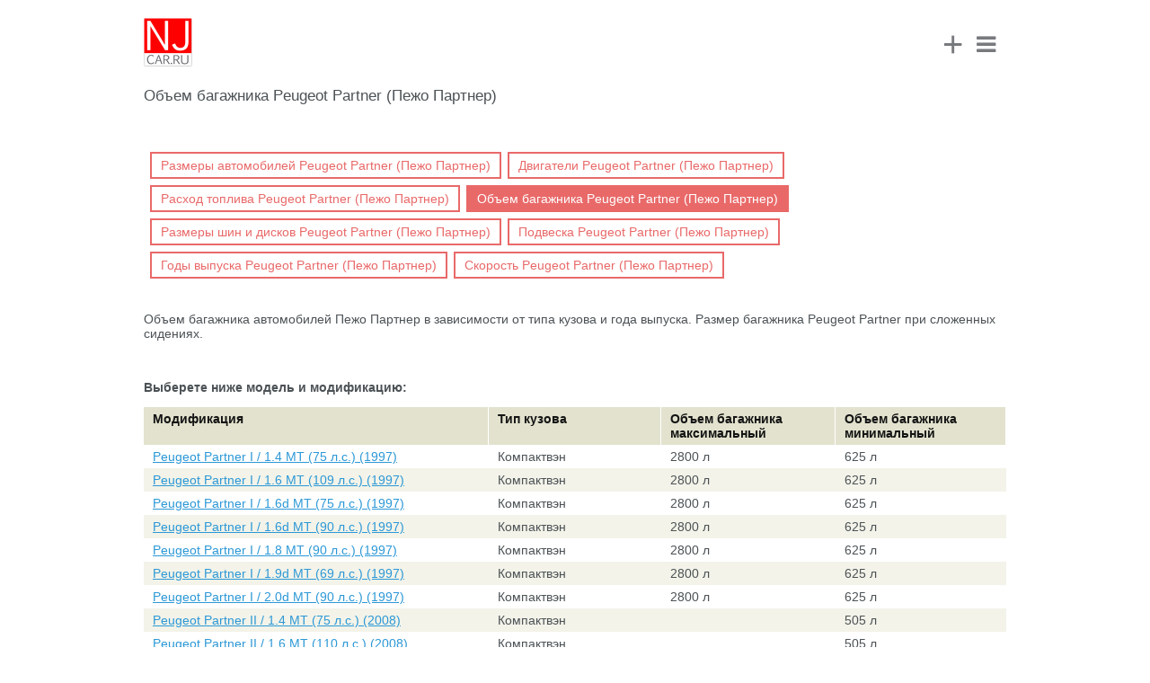

--- FILE ---
content_type: text/html; charset=utf-8
request_url: https://www.m.njcar.ru/trunk/Peugeot/Partner/
body_size: 4074
content:
<!DOCTYPE html>
<html>
<head>

                <meta name="viewport" content="width=device-width, height=device-height, initial-scale=1.0, maximum-scale=1.0, target-densityDpi=device-dpi" />
    <link rel="shortcut icon" href="/favicon.ico" type="image/x-icon" />
            <link rel="canonical" href="https://www.njcar.ru/trunk/Peugeot/Partner/">
    
    <title>Объем багажника Peugeot Partner (Пежо Партнер)</title>
                        <meta http-equiv="Content-Type" content="text/html; charset=utf-8" />
<meta name="keywords" content="объем багажника, размер багажника, сколько литров, объем багажника Пежо, размер багажника Пежо, сколько литров Пежо, объем багажника Peugeot, размер багажника Peugeot, сколько литров Peugeot, объем багажника Партнер, размер багажника Партнер, сколько литров Партнер, объем багажника Partner, размер багажника Partner, сколько литров Partner" />
<meta name="description" content="Объем багажника автомобилей Пежо Партнер в зависимости от типа кузова и года выпуска. Размер багажника Peugeot Partner при сложенных сидениях." />
<link href="/bitrix/templates/mobile/components/bitrix/menu/autobase/style.css?1474774657626" type="text/css"  rel="stylesheet" />
<link href="/bitrix/templates/mobile/font/style.css?147477465725823" type="text/css"  data-template-style="true"  rel="stylesheet" />
<link href="/bitrix/templates/mobile/font/afontgarde.css?14747746571577" type="text/css"  data-template-style="true"  rel="stylesheet" />
<link href="/bitrix/templates/mobile/js/formstyler/jquery.formstyler.css?147477465712363" type="text/css"  data-template-style="true"  rel="stylesheet" />
<link href="/bitrix/templates/mobile/media.css?14747746577041" type="text/css"  data-template-style="true"  rel="stylesheet" />
<link href="/bitrix/templates/mobile/js/owl.carousel.css?14747746574479" type="text/css"  data-template-style="true"  rel="stylesheet" />
<link href="/bitrix/templates/mobile/template_styles.css?155911778649521" type="text/css"  data-template-style="true"  rel="stylesheet" />
<script src="/bitrix/js/main/jquery/jquery-2.2.4.min.js?165872209485578"></script>


<script src="/bitrix/templates/mobile/site.js?14747746573343"></script>
<script src="/bitrix/templates/mobile/js/owl.carousel.min.js?147477465740401"></script>
<script src="/bitrix/templates/mobile/font/afontgarde.js?14747746577563"></script>
<script src="/bitrix/templates/mobile/js/formstyler/jquery.formstyler.min.js?147477465718342"></script>
<script src="/bitrix/templates/mobile/font/modernizr.fontface-generatedcontent.js?14747746572628"></script>

    <script>
        AFontGarde( 'icomoon', '\uf0a9\uf055\uf0c9' );
    </script>
</head>
<body>

<!-- Yandex.Metrika counter -->
<script src="https://mc.yandex.ru/metrika/watch.js" type="text/javascript"></script>
<script type="text/javascript">
try {
    var yaCounter9787573 = new Ya.Metrika({
        id:9787573,
        clickmap:true,
        trackLinks:true,
        accurateTrackBounce:true
    });
} catch(e) { }
</script>
<noscript><div><img src="https://mc.yandex.ru/watch/9787573" style="position:absolute; left:-9999px;" alt="" /></div></noscript>
<!-- /Yandex.Metrika counter -->
<!-- Top.Mail.Ru counter -->
<script type="text/javascript">
    var _tmr = window._tmr || (window._tmr = []);
    _tmr.push({id: "1474617", type: "pageView", start: (new Date()).getTime()});
    (function (d, w, id) {
        if (d.getElementById(id)) return;
        var ts = d.createElement("script"); ts.type = "text/javascript"; ts.async = true; ts.id = id;
        ts.src = "https://top-fwz1.mail.ru/js/code.js";
        var f = function () {var s = d.getElementsByTagName("script")[0]; s.parentNode.insertBefore(ts, s);};
        if (w.opera == "[object Opera]") { d.addEventListener("DOMContentLoaded", f, false); } else { f(); }
    })(document, window, "tmr-code");
</script>
<noscript><div><img src="https://top-fwz1.mail.ru/counter?id=1474617;js=na" style="position:absolute;left:-9999px;" alt="Top.Mail.Ru" /></div></noscript>
<!-- /Top.Mail.Ru counter -->
<!--LiveInternet counter--><script type="text/javascript"><!--
new Image().src = "//counter.yadro.ru/hit?r"+
escape(document.referrer)+((typeof(screen)=="undefined")?"":
";s"+screen.width+"*"+screen.height+"*"+(screen.colorDepth?
screen.colorDepth:screen.pixelDepth))+";u"+escape(document.URL)+
";"+Math.random();//--></script><!--/LiveInternet-->


<div id="main">
        <div id="header">
        <div class="logo">
                        <a href="/"><img src="/bitrix/templates/mobile/images/logo_mobile.png" alt="NJCAR" /></a>
                    </div>
        <div class="menu_block">
            <a href="/add_proposal/" class="add_proposal_head_icon">+</a>
            <div class="menu_icon"><i class="fa fa-bars"></i></div>
            <div class="menu_cont">
                <div class="menu_shadow"></div>
                <div class="menu_cont_bg">
                    <div class="item_group">
                <div class="auth_block_cont">
<a href="/auth/" id="alx_auth_a">Мои объявления</a> | 
<a href="/auth/?register=yes" id="alx_auth_a_register">Регистрация</a>
</div>
                </div>
                    <div class="item_group">
                
<ul>

			<li><a href="/prices-partners/">Продажа автомобилей</a></li>
		
			<li><a href="/reviews/">Отзывы</a></li>
		
			<li><a href="/russia/razborka/">Запчасти</a></li>
		
			<li><a href="/wiki/">Википедия</a></li>
		
			<li><a href="/add_proposal/">Подать объявление</a></li>
		

</ul>
                </div>
                    <div class="item_group">
                
<ul>

			<li><a href="/russia/avtoservis/">Автосервисы</a></li>
		
			<li><a href="/news_dealer/">Акции и скидки</a></li>
		
			<li><a href="/safety/">Краш-тесты</a></li>
		
			<li><a href="/articles/">Видео Тест Драйвы</a></li>
		
			<li><a href="/tires/">Шины и Диски</a></li>
		
			<li><a href="/fuel/">Расход топлива</a></li>
		
			<li><a href="/contacts/">Контакты</a></li>
		

</ul>
            </div>
                    </div>
                </div>
        </div>
    </div>
    <div id="content" class="workarea">
    	<h1>Объем багажника Peugeot Partner (Пежо Партнер)</h1>
<div class="autobase_page">
	
<ul class="autobase-menu">

			<li><a href="/dimensions/Peugeot/Partner/">Размеры автомобилей Peugeot Partner (Пежо Партнер)</a></li>
		
			<li><a href="/engine/Peugeot/Partner/">Двигатели Peugeot Partner (Пежо Партнер)</a></li>
		
			<li><a href="/fuel/Peugeot/Partner/">Расход топлива Peugeot Partner (Пежо Партнер)</a></li>
		
			<li class="selected"><a href="/trunk/Peugeot/Partner/" >Объем багажника Peugeot Partner (Пежо Партнер)</a></li>
		
			<li><a href="/tires/Peugeot/Partner/">Размеры шин и дисков Peugeot Partner (Пежо Партнер)</a></li>
		
			<li><a href="/suspension/Peugeot/Partner/">Подвеска Peugeot Partner (Пежо Партнер)</a></li>
		
			<li><a href="/year/Peugeot/Partner/">Годы выпуска Peugeot Partner (Пежо Партнер)</a></li>
		
			<li><a href="/speed/Peugeot/Partner/">Скорость Peugeot Partner (Пежо Партнер)</a></li>
		

</ul>

<br style="clear:both;"/>
	<br><p>
	Объем багажника автомобилей Пежо Партнер в зависимости от типа кузова и года выпуска. Размер багажника Peugeot Partner при сложенных сидениях.	</p><br>
	<p align="center">
<!-- Yandex.RTB R-A-835704-3 -->
<div id="yandex_rtb_R-A-835704-3"></div>
<script type="text/javascript">
    (function(w, d, n, s, t) {
        w[n] = w[n] || [];
        w[n].push(function() {
            Ya.Context.AdvManager.render({
                blockId: "R-A-835704-3",
                renderTo: "yandex_rtb_R-A-835704-3",
                async: true
            });
        });
        t = d.getElementsByTagName("script")[0];
        s = d.createElement("script");
        s.type = "text/javascript";
        s.src = "//an.yandex.ru/system/context.js";
        s.async = true;
        t.parentNode.insertBefore(s, t);
    })(this, this.document, "yandexContextAsyncCallbacks");
</script>
<p>
<p>
<b>Выберете ниже модель и модификацию:</b>
<p>	<div width="100%" cellspacing="1" cellpadding="0" border="0" class="tables-series mod_list_tbl">
		<div class="bg title_tr tr_div">
			<div class="td_div mod_td"><b>Модификация</b></div>
			<div class="td_div"><b>Тип кузова</b></div>
			<div class="td_div"><b>Объем багажника максимальный</b></div>
			<div class="td_div"><b>Объем багажника минимальный</b></div>
		</div>
															<div class="tr_div_value tr_div">
					<div class="td_div mod_td">
												<a title="Багажник и размеры Peugeot Partner (Пежо Партнер) 1.4 MT (75 л.с.)" href="/wiki/Peugeot/Partner/45876/">Peugeot Partner I / 1.4 MT (75 л.с.) (1997)</a>
												
					</div>
					<div class="td_div type_car_td"><span class="value_name">Тип кузова: </span>Компактвэн </div>
					<div class="td_div"><span  class="value_name">Объем багажника максимальный: </span>2800 л</div>
					<div class="td_div"><span  class="value_name">Объем багажника минимальный: </span>
												625 л											</div>
				</div>
															<div class="tr_div_value tr_div bg">
					<div class="td_div mod_td">
												<a title="Багажник и размеры Peugeot Partner (Пежо Партнер) 1.6 MT (109 л.с.)" href="/wiki/Peugeot/Partner/45877/">Peugeot Partner I / 1.6 MT (109 л.с.) (1997)</a>
												
					</div>
					<div class="td_div type_car_td"><span class="value_name">Тип кузова: </span>Компактвэн </div>
					<div class="td_div"><span  class="value_name">Объем багажника максимальный: </span>2800 л</div>
					<div class="td_div"><span  class="value_name">Объем багажника минимальный: </span>
												625 л											</div>
				</div>
															<div class="tr_div_value tr_div">
					<div class="td_div mod_td">
												<a title="Багажник и размеры Peugeot Partner (Пежо Партнер) 1.6d MT (75 л.с.)" href="/wiki/Peugeot/Partner/45878/">Peugeot Partner I / 1.6d MT (75 л.с.) (1997)</a>
												
					</div>
					<div class="td_div type_car_td"><span class="value_name">Тип кузова: </span>Компактвэн </div>
					<div class="td_div"><span  class="value_name">Объем багажника максимальный: </span>2800 л</div>
					<div class="td_div"><span  class="value_name">Объем багажника минимальный: </span>
												625 л											</div>
				</div>
															<div class="tr_div_value tr_div bg">
					<div class="td_div mod_td">
												<a title="Багажник и размеры Peugeot Partner (Пежо Партнер) 1.6d MT (90 л.с.)" href="/wiki/Peugeot/Partner/45879/">Peugeot Partner I / 1.6d MT (90 л.с.) (1997)</a>
												
					</div>
					<div class="td_div type_car_td"><span class="value_name">Тип кузова: </span>Компактвэн </div>
					<div class="td_div"><span  class="value_name">Объем багажника максимальный: </span>2800 л</div>
					<div class="td_div"><span  class="value_name">Объем багажника минимальный: </span>
												625 л											</div>
				</div>
															<div class="tr_div_value tr_div">
					<div class="td_div mod_td">
												<a title="Багажник и размеры Peugeot Partner (Пежо Партнер) 1.8 MT (90 л.с.)" href="/wiki/Peugeot/Partner/45880/">Peugeot Partner I / 1.8 MT (90 л.с.) (1997)</a>
												
					</div>
					<div class="td_div type_car_td"><span class="value_name">Тип кузова: </span>Компактвэн </div>
					<div class="td_div"><span  class="value_name">Объем багажника максимальный: </span>2800 л</div>
					<div class="td_div"><span  class="value_name">Объем багажника минимальный: </span>
												625 л											</div>
				</div>
															<div class="tr_div_value tr_div bg">
					<div class="td_div mod_td">
												<a title="Багажник и размеры Peugeot Partner (Пежо Партнер) 1.9d MT (69 л.с.)" href="/wiki/Peugeot/Partner/45881/">Peugeot Partner I / 1.9d MT (69 л.с.) (1997)</a>
												
					</div>
					<div class="td_div type_car_td"><span class="value_name">Тип кузова: </span>Компактвэн </div>
					<div class="td_div"><span  class="value_name">Объем багажника максимальный: </span>2800 л</div>
					<div class="td_div"><span  class="value_name">Объем багажника минимальный: </span>
												625 л											</div>
				</div>
															<div class="tr_div_value tr_div">
					<div class="td_div mod_td">
												<a title="Багажник и размеры Peugeot Partner (Пежо Партнер) 2.0d MT (90 л.с.)" href="/wiki/Peugeot/Partner/45882/">Peugeot Partner I / 2.0d MT (90 л.с.) (1997)</a>
												
					</div>
					<div class="td_div type_car_td"><span class="value_name">Тип кузова: </span>Компактвэн </div>
					<div class="td_div"><span  class="value_name">Объем багажника максимальный: </span>2800 л</div>
					<div class="td_div"><span  class="value_name">Объем багажника минимальный: </span>
												625 л											</div>
				</div>
																				<div class="tr_div_value tr_div bg">
					<div class="td_div mod_td">
												<a title="Багажник и размеры Peugeot Partner (Пежо Партнер) 1.4 MT (75 л.с.)" href="/wiki/Peugeot/Partner/45885/">Peugeot Partner II / 1.4 MT (75 л.с.) (2008)</a>
												
					</div>
					<div class="td_div type_car_td"><span class="value_name">Тип кузова: </span>Компактвэн </div>
					<div class="td_div"><span  class="value_name">Объем багажника максимальный: </span> </div>
					<div class="td_div"><span  class="value_name">Объем багажника минимальный: </span>
												505 л											</div>
				</div>
															<div class="tr_div_value tr_div">
					<div class="td_div mod_td">
												<a title="Багажник и размеры Peugeot Partner (Пежо Партнер) 1.6 MT (110 л.с.)" href="/wiki/Peugeot/Partner/45886/">Peugeot Partner II / 1.6 MT (110 л.с.) (2008)</a>
												
					</div>
					<div class="td_div type_car_td"><span class="value_name">Тип кузова: </span>Компактвэн </div>
					<div class="td_div"><span  class="value_name">Объем багажника максимальный: </span> </div>
					<div class="td_div"><span  class="value_name">Объем багажника минимальный: </span>
												505 л											</div>
				</div>
															<div class="tr_div_value tr_div bg">
					<div class="td_div mod_td">
												<a title="Багажник и размеры Peugeot Partner (Пежо Партнер) 1.6 MT (90 л.с.)" href="/wiki/Peugeot/Partner/45887/">Peugeot Partner II / 1.6 MT (90 л.с.) (2008)</a>
												
					</div>
					<div class="td_div type_car_td"><span class="value_name">Тип кузова: </span>Компактвэн </div>
					<div class="td_div"><span  class="value_name">Объем багажника максимальный: </span> </div>
					<div class="td_div"><span  class="value_name">Объем багажника минимальный: </span>
												505 л											</div>
				</div>
															<div class="tr_div_value tr_div">
					<div class="td_div mod_td">
												<a title="Багажник и размеры Peugeot Partner (Пежо Партнер) 1.6d MT (110 л.с.)" href="/wiki/Peugeot/Partner/45888/">Peugeot Partner II / 1.6d MT (110 л.с.) (2008)</a>
												
					</div>
					<div class="td_div type_car_td"><span class="value_name">Тип кузова: </span>Компактвэн </div>
					<div class="td_div"><span  class="value_name">Объем багажника максимальный: </span> </div>
					<div class="td_div"><span  class="value_name">Объем багажника минимальный: </span>
												505 л											</div>
				</div>
															<div class="tr_div_value tr_div bg">
					<div class="td_div mod_td">
												<a title="Багажник и размеры Peugeot Partner (Пежо Партнер) 1.6d MT (75 л.с.)" href="/wiki/Peugeot/Partner/45889/">Peugeot Partner II / 1.6d MT (75 л.с.) (2008)</a>
												
					</div>
					<div class="td_div type_car_td"><span class="value_name">Тип кузова: </span>Компактвэн </div>
					<div class="td_div"><span  class="value_name">Объем багажника максимальный: </span> </div>
					<div class="td_div"><span  class="value_name">Объем багажника минимальный: </span>
												505 л											</div>
				</div>
															<div class="tr_div_value tr_div">
					<div class="td_div mod_td">
												<a title="Багажник и размеры Peugeot Partner (Пежо Партнер) 1.6d MT (90 л.с.)" href="/wiki/Peugeot/Partner/45890/">Peugeot Partner II / 1.6d MT (90 л.с.) (2008)</a>
												
					</div>
					<div class="td_div type_car_td"><span class="value_name">Тип кузова: </span>Компактвэн </div>
					<div class="td_div"><span  class="value_name">Объем багажника максимальный: </span> </div>
					<div class="td_div"><span  class="value_name">Объем багажника минимальный: </span>
												505 л											</div>
				</div>
																				<div class="tr_div_value tr_div bg">
					<div class="td_div mod_td">
												<a title="Багажник и размеры Peugeot Partner (Пежо Партнер) 1.6 MT (120 л.с.)" href="/wiki/Peugeot/Partner/21708/">Peugeot Partner II Рестайлинг / 1.6 MT (120 л.с.) (2011)</a>
												
					</div>
					<div class="td_div type_car_td"><span class="value_name">Тип кузова: </span>Компактвэн </div>
					<div class="td_div"><span  class="value_name">Объем багажника максимальный: </span> </div>
					<div class="td_div"><span  class="value_name">Объем багажника минимальный: </span>
												505 л											</div>
				</div>
															<div class="tr_div_value tr_div">
					<div class="td_div mod_td">
												<a title="Багажник и размеры Peugeot Partner (Пежо Партнер) 1.6 MT (90 л.с.)" href="/wiki/Peugeot/Partner/21709/">Peugeot Partner II Рестайлинг / 1.6 MT (90 л.с.) (2011)</a>
												
					</div>
					<div class="td_div type_car_td"><span class="value_name">Тип кузова: </span>Компактвэн </div>
					<div class="td_div"><span  class="value_name">Объем багажника максимальный: </span> </div>
					<div class="td_div"><span  class="value_name">Объем багажника минимальный: </span>
												505 л											</div>
				</div>
															<div class="tr_div_value tr_div bg">
					<div class="td_div mod_td">
												<a title="Багажник и размеры Peugeot Partner (Пежо Партнер) 1.6 MT (98 л.с.)" href="/wiki/Peugeot/Partner/21710/">Peugeot Partner II Рестайлинг / 1.6 MT (98 л.с.) (2011)</a>
												
					</div>
					<div class="td_div type_car_td"><span class="value_name">Тип кузова: </span>Компактвэн </div>
					<div class="td_div"><span  class="value_name">Объем багажника максимальный: </span> </div>
					<div class="td_div"><span  class="value_name">Объем багажника минимальный: </span>
												505 л											</div>
				</div>
															<div class="tr_div_value tr_div">
					<div class="td_div mod_td">
												<a title="Багажник и размеры Peugeot Partner (Пежо Партнер) 1.6d MT (115 л.с.)" href="/wiki/Peugeot/Partner/62413/">Peugeot Partner II Рестайлинг / 1.6d MT (115 л.с.) (2011)</a>
												
					</div>
					<div class="td_div type_car_td"><span class="value_name">Тип кузова: </span>Компактвэн </div>
					<div class="td_div"><span  class="value_name">Объем багажника максимальный: </span> </div>
					<div class="td_div"><span  class="value_name">Объем багажника минимальный: </span>
												505 л											</div>
				</div>
															<div class="tr_div_value tr_div bg">
					<div class="td_div mod_td">
												<a title="Багажник и размеры Peugeot Partner (Пежо Партнер) 1.6d MT (75 л.с.)" href="/wiki/Peugeot/Partner/21711/">Peugeot Partner II Рестайлинг / 1.6d MT (75 л.с.) (2011)</a>
												
					</div>
					<div class="td_div type_car_td"><span class="value_name">Тип кузова: </span>Компактвэн </div>
					<div class="td_div"><span  class="value_name">Объем багажника максимальный: </span> </div>
					<div class="td_div"><span  class="value_name">Объем багажника минимальный: </span>
												505 л											</div>
				</div>
															<div class="tr_div_value tr_div">
					<div class="td_div mod_td">
												<a title="Багажник и размеры Peugeot Partner (Пежо Партнер) 1.6d MT (90 л.с.)" href="/wiki/Peugeot/Partner/21712/">Peugeot Partner II Рестайлинг / 1.6d MT (90 л.с.) (2011)</a>
												
					</div>
					<div class="td_div type_car_td"><span class="value_name">Тип кузова: </span>Компактвэн </div>
					<div class="td_div"><span  class="value_name">Объем багажника максимальный: </span> </div>
					<div class="td_div"><span  class="value_name">Объем багажника минимальный: </span>
												505 л											</div>
				</div>
											
	</div>
	</div> <p align="center">
<!-- Yandex.RTB R-A-53727-13 -->
<div id="yandex_rtb_R-A-53727-13"></div>
<script type="text/javascript">
    (function(w, d, n, s, t) {
        w[n] = w[n] || [];
        w[n].push(function() {
            Ya.Context.AdvManager.render({
                blockId: "R-A-53727-13",
                renderTo: "yandex_rtb_R-A-53727-13",
                async: true,
				pageNumber: 1            });
        });
        t = d.getElementsByTagName("script")[0];
        s = d.createElement("script");
        s.type = "text/javascript";
        s.src = "//an.yandex.ru/system/context.js";
        s.async = true;
        t.parentNode.insertBefore(s, t);
    })(this, this.document, "yandexContextAsyncCallbacks");
</script>
<p></div>
<div id="footer">
    <div class="copyright">
        © 2007-2026 njcar.ru - "Новые автомобили"
    </div>
    <div class="full_site"><a href="https://www.njcar.ru/trunk/Peugeot/Partner/" rel="nofollow">Полная версия</a></div>

    <!--LiveInternet logo--><a href="//www.liveinternet.ru/click"
target="_blank"><img src="//counter.yadro.ru/logo?44.1"
title="LiveInternet"
alt="" border="0" width="31" height="31"/></a><!--/LiveInternet-->
</div>
</div>
</body>
</html>


--- FILE ---
content_type: text/css
request_url: https://www.m.njcar.ru/bitrix/templates/mobile/media.css?14747746577041
body_size: 1462
content:
@media (max-width:640px)
{

    #content .mod_list_tbl .tr_div
    {
        display:block;
    }
    #content .mod_list_tbl .td_div
    {
        display: block;
        color:#000;
    }
    #content .mod_list_tbl .tr_div
    {
        padding-bottom:8px;
    }
    #content .mod_list_tbl .tr_div.bg {
        background: none repeat scroll 0 0 #f3f3e9;
        vertical-align: top;
    }

    #content .mod_list_tbl .title_tr
    {
        display:none;
    }
    #content .mod_list_tbl .mod_td,
    #content .mod_list_tbl .tr_div_value .type_car_td
    {
        width:100%;
    }
    #content .mod_list_tbl .td_div  span.value_name
    {
        color:#4c5256;
        display:inline-block;
    }
    .price_proposal_form_type .item_price
    {
        display:none;
    }
    .price_proposal_form_type .price_discribe .item_price
    {
        display:block;
        float:none;
        margin-right:0;
        width:auto;
        height:auto !important;
        margin-bottom:20px;
        text-align:center;
    }
    .price_proposal_form_type #price_3_dop, .price_proposal_form_type #price_3_dop_txt_m
    {
        /* padding-top:25px !important; */
        padding-top:13px !important;
    }

    .price_proposal_form_type .item_price_discribe:before
    {
        left: 50% !important;
        margin-left: 0 !important;
    }
    .price_proposal_form_type .item_price .item_prop
    {
        display:inline-block;
        width:144px;
        text-align:left;
    }
    .file-selectdialog .file-extended .file-selector
    {
        padding-left:15px;

    }
    .file-selectdialog .file-extended .file-load-img
    {
        display:none;
    }
    .file-selectdialog .file-extended .file-selector:hover
    {
        padding-left:12px;
    }
}

@media (max-width:600px)
{
    #content .autobase_page .column1
    {
        width:100%;
    }
    #content .filter_mobile .item_filter .list_values .column
    {
        width:100%;
    }
    #content .models_list_advert .content_compare .tr_div
    {
        display:block;
        position: relative;
        z-index:1;
    }
    #content .models_list_advert .content_compare .td_div
    {
        display: block;
        color:#000;
        padding: 0;

    }
    #content .models_list_advert .content_compare .tr_div
    {
        padding:15px 15px;
        display: block;
    }
    #content .models_list_advert .content_compare .tr_div.bg
    {
        background:#f3f3e9;
        vertical-align: top;
    }

    #content .models_list_advert .content_compare .title_tr
    {
        display:none;
    }
    #content .models_list_advert .content_compare .td_div  span.value_name
    {
        color:#4c5256;
        display:inline-block;
    }
    #content .models_list_advert .content_compare .name
    {
        display: block;
        padding:0 120px 0 0;
    }
    #content .models_list_advert .content_compare .price_block
    {
        position: absolute;
        right: 16px;
        top:13px;
        color:#E96969;
    }
    #content .models_list_advert .content_compare .year_td,
    #content .models_list_advert .content_compare .probeg_td
    {
        display:none;
    }
    #content .models_list_advert .content_compare .dop_info_td .hidden_md
    {
        display:block;
    }


}
@media(max-width:480px)
{
    #content .news_list .prew_text,
    #content .article_text
    {
        overflow:visible;
        width:100%;
        margin-left: 0;
        padding-left:0 !important;
        -webkit-box-sizing: border-box;
        -moz-box-sizing: border-box;
        box-sizing: border-box;
    }
    #content .news_list .item_news .pic_block,
    #content .articles .item_article .pic_block,
    #content .info_element_list .item_block .pic_block
    {
        float:none;
        text-align:center;
        border:1px solid #eee;
        padding:10px;
        margin-bottom:15px;
    }
    #content .news_list .item_news .pic_block img,
    #content .articles .item_article .pic_block img
    {
       max-width:100%;
    }
    #content .detail_modification_tbl
    {
        display:block;
    }
    #content .detail_modification .tr_div
    {
        display:block;
        padding: 5px 10px;
    }
    #content .detail_modification .tr_div:hover
    {
        /*background-color: #E2E2CE;*/
    }
    #content .detail_modification .td_div
    {
        display:inline-block;
        padding: 0px;
    }
    #content .detail_modification .name_td,
    #content .detail_modification .value_td
    {
        width:auto;
    }
    .detail_modification .tr_div.bg {
        background: none repeat scroll 0 0 #f3f3e9;
        vertical-align: top;
    }
    #content .detail_modification .value_td
    {
        color:#000;
    }
    #content #General_information .pic_block
    {
        float:none;
        text-align:center;
    }
    #content .catalog_model_list .item_model .pic_block
    {
        float:none;
        text-align: center;
        margin: 0 0 1px 0;
    }
}

@media(max-width:360px){
    #content .models_list_advert .content_compare .discribe_td .tbl_discribe
    {
        display:block;
        margin-top:10px;
    }
    #content .models_list_advert .content_compare .discribe_td .tbl_discribe .tbl_discribe_tr
    {
        display:block;
    }
    #content .models_list_advert .content_compare .discribe_td .tbl_discribe .tbl_discribe_tr > div
    {
        display:block;
        vertical-align: top;
    }
    #content .models_list_advert .content_compare .discribe_td .tbl_discribe .tbl_discribe_tr > div.pic_td
    {
        text-align:center;
    }

    #content .navstring a
    {
        margin: 0 4px 0 4px;
    }
    #content .content_compare_tbl
    {
        display:block;
    }
    #content .content_compare_tbl .tr_div
    {
        display:block;
        padding: 5px 10px 5px 10px;
    }
    #content .content_compare_tbl .tr_div.bg
    {
        background: #F3F3E9;

    }
    #content .content_compare_tbl .tr_div > div
    {
        display:inline;
        padding: 0;
    }
    #content .feedback .tr_div
    {
        display:block;
        border-top:2px solid #E2E2CE;
        padding: 20px 0 0;
    }
    #content .feedback .tr_div:first-child
    {
        border-top: 0;
    }

    #content .feedback .tr_div .td_div
    {
        display:block;
    }
    #content .feedback .tr_div .pic_block
    {
        padding: 0;
        text-align:center;
    }
    #content .user_proposal_list .pic_td,
    #content .user_proposal_list .dop_info_td
    {
        display:block;
        width:100%;
    }
    #content .user_proposal_list .pic_td
    {
        text-align:center;
    }
    #content .user_proposal_list table tbody
    {
        display:block;
    }

    #content .user_proposal_list table tr
    {
        display:block;
    }
    #content .user_proposal_list table
    {
        display:block;
        margin: 0 auto;
    }
    .user_proposal_list .name_line_block .name
    {
        display:block;
    }
    #content .user_proposal_list .props_do_block
    {
        text-align:center;
    }

}

--- FILE ---
content_type: application/javascript
request_url: https://www.m.njcar.ru/bitrix/templates/mobile/js/formstyler/jquery.formstyler.min.js?147477465718342
body_size: 5934
content:
/* jQuery Form Styler v1.7.2 | (c) Dimox | https://github.com/Dimox/jQueryFormStyler */
(function(b){"function"===typeof define&&define.amd?define(["jquery"],b):"object"===typeof exports?module.exports=b(require("jquery")):b(jQuery)})(function(b){function z(c,a){this.element=c;this.options=b.extend({},N,a);this.init()}function H(c){if(!b(c.target).parents().hasClass("jq-selectbox")&&"OPTION"!=c.target.nodeName&&b("div.jq-selectbox.opened").length){c=b("div.jq-selectbox.opened");var a=b("div.jq-selectbox__search input",c),f=b("div.jq-selectbox__dropdown",c);c.find("select").data("_"+
t).options.onSelectClosed.call(c);a.length&&a.val("").keyup();f.hide().find("li.sel").addClass("selected");c.removeClass("focused opened dropup dropdown")}}var t="styler",N={wrapper:"form",idSuffix:"-styler",filePlaceholder:"\u0424\u0430\u0439\u043b \u043d\u0435 \u0432\u044b\u0431\u0440\u0430\u043d",fileBrowse:"\u041e\u0431\u0437\u043e\u0440...",selectPlaceholder:"\u0412\u044b\u0431\u0435\u0440\u0438\u0442\u0435...",selectSearch:!1,selectSearchLimit:10,selectSearchNotFound:"\u0421\u043e\u0432\u043f\u0430\u0434\u0435\u043d\u0438\u0439 \u043d\u0435 \u043d\u0430\u0439\u0434\u0435\u043d\u043e",
selectSearchPlaceholder:"\u041f\u043e\u0438\u0441\u043a...",selectVisibleOptions:0,singleSelectzIndex:"100",selectSmartPositioning:!0,onSelectOpened:function(){},onSelectClosed:function(){},onFormStyled:function(){}};z.prototype={init:function(){function c(){var b="",d="",c="",e="";void 0!==a.attr("id")&&""!==a.attr("id")&&(b=' id="'+a.attr("id")+f.idSuffix+'"');void 0!==a.attr("title")&&""!==a.attr("title")&&(d=' title="'+a.attr("title")+'"');void 0!==a.attr("class")&&""!==a.attr("class")&&(c=" "+
a.attr("class"));var k=a.data(),v;for(v in k)""!==k[v]&&"_styler"!==v&&(e+=" data-"+v+'="'+k[v]+'"');this.id=b+e;this.title=d;this.classes=c}var a=b(this.element),f=this.options,B=navigator.userAgent.match(/(iPad|iPhone|iPod)/i)&&!navigator.userAgent.match(/(Windows\sPhone)/i)?!0:!1,t=navigator.userAgent.match(/Android/i)&&!navigator.userAgent.match(/(Windows\sPhone)/i)?!0:!1;if(a.is(":checkbox")){var z=function(){var f=new c,d=b("<div"+f.id+' class="jq-checkbox'+f.classes+'"'+f.title+'><div class="jq-checkbox__div"></div></div>');
a.css({position:"absolute",zIndex:"-1",opacity:0,margin:0,padding:0}).after(d).prependTo(d);d.attr("unselectable","on").css({"-webkit-user-select":"none","-moz-user-select":"none","-ms-user-select":"none","-o-user-select":"none","user-select":"none",display:"inline-block",position:"relative",overflow:"hidden"});a.is(":checked")&&d.addClass("checked");a.is(":disabled")&&d.addClass("disabled");d.on("click.styler",function(){d.is(".disabled")||(a.is(":checked")?(a.prop("checked",!1),d.removeClass("checked")):
(a.prop("checked",!0),d.addClass("checked")),a.change());return!1});a.closest("label").add('label[for="'+a.attr("id")+'"]').on("click.styler",function(a){b(a.target).is("a")||(d.click(),a.preventDefault())});a.on("change.styler",function(){a.is(":checked")?d.addClass("checked"):d.removeClass("checked")}).on("keydown.styler",function(a){32==a.which&&d.click()}).on("focus.styler",function(){d.is(".disabled")||d.addClass("focused")}).on("blur.styler",function(){d.removeClass("focused")})};z();a.on("refresh",
function(){a.off(".styler").parent().before(a).remove();z()})}else if(a.is(":radio")){var C=function(){var u=new c,d=b("<div"+u.id+' class="jq-radio'+u.classes+'"'+u.title+'><div class="jq-radio__div"></div></div>');a.css({position:"absolute",zIndex:"-1",opacity:0,margin:0,padding:0}).after(d).prependTo(d);d.attr("unselectable","on").css({"-webkit-user-select":"none","-moz-user-select":"none","-ms-user-select":"none","-o-user-select":"none","user-select":"none",display:"inline-block",position:"relative"});
a.is(":checked")&&d.addClass("checked");a.is(":disabled")&&d.addClass("disabled");d.on("click.styler",function(){d.is(".disabled")||(d.closest(f.wrapper).find('input[name="'+a.attr("name")+'"]').prop("checked",!1).parent().removeClass("checked"),a.prop("checked",!0).parent().addClass("checked"),a.change());return!1});a.closest("label").add('label[for="'+a.attr("id")+'"]').on("click.styler",function(a){b(a.target).is("a")||(d.click(),a.preventDefault())});a.on("change.styler",function(){a.parent().addClass("checked")}).on("focus.styler",
function(){d.is(".disabled")||d.addClass("focused")}).on("blur.styler",function(){d.removeClass("focused")})};C();a.on("refresh",function(){a.off(".styler").parent().before(a).remove();C()})}else if(a.is(":file")){a.css({position:"absolute",top:0,right:0,width:"100%",height:"100%",opacity:0,margin:0,padding:0});var D=function(){var u=new c,d=a.data("placeholder");void 0===d&&(d=f.filePlaceholder);var A=a.data("browse");if(void 0===A||""===A)A=f.fileBrowse;var e=b("<div"+u.id+' class="jq-file'+u.classes+
'"'+u.title+' style="display: inline-block; position: relative; overflow: hidden"></div>'),k=b('<div class="jq-file__name">'+d+"</div>").appendTo(e);b('<div class="jq-file__browse">'+A+"</div>").appendTo(e);a.after(e).appendTo(e);a.is(":disabled")&&e.addClass("disabled");a.on("change.styler",function(){var b=a.val();if(a.is("[multiple]"))for(var b="",c=a[0].files,n=0;n<c.length;n++)b+=(0<n?", ":"")+c[n].name;k.text(b.replace(/.+[\\\/]/,""));""===b?(k.text(d),e.removeClass("changed")):e.addClass("changed")}).on("focus.styler",
function(){e.addClass("focused")}).on("blur.styler",function(){e.removeClass("focused")}).on("click.styler",function(){e.removeClass("focused")})};D();a.on("refresh",function(){a.off(".styler").parent().before(a).remove();D()})}else if(a.is('input[type="number"]')){var E=function(){var c=b('<div class="jq-number"><div class="jq-number__spin minus"></div><div class="jq-number__spin plus"></div></div>');a.after(c).prependTo(c).wrap('<div class="jq-number__field"></div>');a.is(":disabled")&&c.addClass("disabled");
var d,f,e,k=null,v=null;void 0!==a.attr("min")&&(d=a.attr("min"));void 0!==a.attr("max")&&(f=a.attr("max"));e=void 0!==a.attr("step")&&b.isNumeric(a.attr("step"))?Number(a.attr("step")):Number(1);var K=function(n){var c=a.val(),h;b.isNumeric(c)||(c=0,a.val("0"));n.is(".minus")?(h=parseInt(c,10)-e,0<e&&(h=Math.ceil(h/e)*e)):n.is(".plus")&&(h=parseInt(c,10)+e,0<e&&(h=Math.floor(h/e)*e));b.isNumeric(d)&&b.isNumeric(f)?h>=d&&h<=f&&a.val(h):b.isNumeric(d)&&!b.isNumeric(f)?h>=d&&a.val(h):!b.isNumeric(d)&&
b.isNumeric(f)?h<=f&&a.val(h):a.val(h)};c.is(".disabled")||(c.on("mousedown.styler","div.jq-number__spin",function(){var a=b(this);K(a);k=setTimeout(function(){v=setInterval(function(){K(a)},40)},350)}).on("mouseup.styler mouseout.styler","div.jq-number__spin",function(){clearTimeout(k);clearInterval(v)}),a.on("focus.styler",function(){c.addClass("focused")}).on("blur.styler",function(){c.removeClass("focused")}))};E();a.on("refresh",function(){a.off(".styler").closest(".jq-number").before(a).remove();
E()})}else if(a.is("select")){var M=function(){function u(a){a.off("mousewheel DOMMouseScroll").on("mousewheel DOMMouseScroll",function(a){var c=null;"mousewheel"==a.type?c=-1*a.originalEvent.wheelDelta:"DOMMouseScroll"==a.type&&(c=40*a.originalEvent.detail);c&&(a.stopPropagation(),a.preventDefault(),b(this).scrollTop(c+b(this).scrollTop()))})}function d(){for(var a=0;a<k.length;a++){var b=k.eq(a),c="",d="",e=c="",w="",r="",x="",y="",g="";b.prop("selected")&&(d="selected sel");b.is(":disabled")&&
(d="disabled");b.is(":selected:disabled")&&(d="selected sel disabled");void 0!==b.attr("id")&&""!==b.attr("id")&&(e=' id="'+b.attr("id")+f.idSuffix+'"');void 0!==b.attr("title")&&""!==k.attr("title")&&(w=' title="'+b.attr("title")+'"');void 0!==b.attr("class")&&(x=" "+b.attr("class"),g=' data-jqfs-class="'+b.attr("class")+'"');var u=b.data(),p;for(p in u)""!==u[p]&&(r+=" data-"+p+'="'+u[p]+'"');""!==d+x&&(c=' class="'+d+x+'"');c="<li"+g+r+c+w+e+">"+b.html()+"</li>";b.parent().is("optgroup")&&(void 0!==
b.parent().attr("class")&&(y=" "+b.parent().attr("class")),c="<li"+g+r+' class="'+d+x+" option"+y+'"'+w+e+">"+b.html()+"</li>",b.is(":first-child")&&(c='<li class="optgroup'+y+'">'+b.parent().attr("label")+"</li>"+c));v+=c}}function z(){var e=new c,n="",q=a.data("placeholder"),h=a.data("search"),t=a.data("search-limit"),w=a.data("search-not-found"),r=a.data("search-placeholder"),x=a.data("z-index"),y=a.data("smart-positioning");void 0===q&&(q=f.selectPlaceholder);if(void 0===h||""===h)h=f.selectSearch;
if(void 0===t||""===t)t=f.selectSearchLimit;if(void 0===w||""===w)w=f.selectSearchNotFound;void 0===r&&(r=f.selectSearchPlaceholder);if(void 0===x||""===x)x=f.singleSelectzIndex;if(void 0===y||""===y)y=f.selectSmartPositioning;var g=b("<div"+e.id+' class="jq-selectbox jqselect'+e.classes+'" style="display: inline-block; position: relative; z-index:'+x+'"><div class="jq-selectbox__select"'+e.title+' style="position: relative"><div class="jq-selectbox__select-text"></div><div class="jq-selectbox__trigger"><div class="jq-selectbox__trigger-arrow"></div></div></div></div>');
a.css({margin:0,padding:0}).after(g).prependTo(g);var L=b("div.jq-selectbox__select",g),p=b("div.jq-selectbox__select-text",g),e=k.filter(":selected");d();h&&(n='<div class="jq-selectbox__search"><input type="search" autocomplete="off" placeholder="'+r+'"></div><div class="jq-selectbox__not-found">'+w+"</div>");var l=b('<div class="jq-selectbox__dropdown" style="position: absolute">'+n+'<ul style="position: relative; list-style: none; overflow: auto; overflow-x: hidden">'+v+"</ul></div>");g.append(l);
var s=b("ul",l),m=b("li",l),F=b("input",l),A=b("div.jq-selectbox__not-found",l).hide();m.length<t&&F.parent().hide();""===a.val()?p.text(q).addClass("placeholder"):p.text(e.text());var G=0,C=0;m.each(function(){var a=b(this);a.css({display:"inline-block"});a.innerWidth()>G&&(G=a.innerWidth(),C=a.width());a.css({display:""})});p.is(".placeholder")&&p.width()>G?p.width(p.width()):(n=g.clone().appendTo("body").width("auto"),h=n.outerWidth(),n.remove(),h==g.outerWidth()&&p.width(C));G>g.width()&&l.width(G);
""===k.first().text()&&""!==a.data("placeholder")&&m.first().hide();a.css({position:"absolute",left:0,top:0,width:"100%",height:"100%",opacity:0});var D=g.outerHeight(),I=F.outerHeight(),J=s.css("max-height"),n=m.filter(".selected");1>n.length&&m.first().addClass("selected sel");void 0===m.data("li-height")&&m.data("li-height",m.outerHeight());var E=l.css("top");"auto"==l.css("left")&&l.css({left:0});"auto"==l.css("top")&&l.css({top:D});l.hide();n.length&&(k.first().text()!=e.text()&&g.addClass("changed"),
g.data("jqfs-class",n.data("jqfs-class")),g.addClass(n.data("jqfs-class")));if(a.is(":disabled"))return g.addClass("disabled"),!1;L.click(function(){b("div.jq-selectbox").filter(".opened").length&&f.onSelectClosed.call(b("div.jq-selectbox").filter(".opened"));a.focus();if(!B){var c=b(window),d=m.data("li-height"),e=g.offset().top,h=c.height()-D-(e-c.scrollTop()),r=a.data("visible-options");if(void 0===r||""===r)r=f.selectVisibleOptions;var n=5*d,p=d*r;0<r&&6>r&&(n=p);0===r&&(p="auto");var r=function(){l.height("auto").css({bottom:"auto",
top:E});var a=function(){s.css("max-height",Math.floor((h-20-I)/d)*d)};a();s.css("max-height",p);"none"!=J&&s.css("max-height",J);h<l.outerHeight()+20&&a()},q=function(){l.height("auto").css({top:"auto",bottom:E});var a=function(){s.css("max-height",Math.floor((e-c.scrollTop()-20-I)/d)*d)};a();s.css("max-height",p);"none"!=J&&s.css("max-height",J);e-c.scrollTop()-20<l.outerHeight()+20&&a()};!0===y||1===y?h>n+I+20?(r(),g.removeClass("dropup").addClass("dropdown")):(q(),g.removeClass("dropdown").addClass("dropup")):
(!1===y||0===y)&&h>n+I+20&&(r(),g.removeClass("dropup").addClass("dropdown"));g.offset().left+l.outerWidth()>c.width()&&l.css({left:"auto",right:0});b("div.jqselect").css({zIndex:x-1}).removeClass("opened");g.css({zIndex:x});l.is(":hidden")?(b("div.jq-selectbox__dropdown:visible").hide(),l.show(),g.addClass("opened focused"),f.onSelectOpened.call(g)):(l.hide(),g.removeClass("opened dropup dropdown"),b("div.jq-selectbox").filter(".opened").length&&f.onSelectClosed.call(g));F.length&&(F.val("").keyup(),
A.hide(),F.keyup(function(){var c=b(this).val();m.each(function(){b(this).html().match(RegExp(".*?"+c+".*?","i"))?b(this).show():b(this).hide()});""===k.first().text()&&""!==a.data("placeholder")&&m.first().hide();1>m.filter(":visible").length?A.show():A.hide()}));m.filter(".selected").length&&(""===a.val()?s.scrollTop(0):(0!==s.innerHeight()/d%2&&(d/=2),s.scrollTop(s.scrollTop()+m.filter(".selected").position().top-s.innerHeight()/2+d)));u(s);return!1}});m.hover(function(){b(this).siblings().removeClass("selected")});
m.filter(".selected").text();m.filter(":not(.disabled):not(.optgroup)").click(function(){a.focus();var c=b(this),d=c.text();if(!c.is(".selected")){var e=c.index(),e=e-c.prevAll(".optgroup").length;c.addClass("selected sel").siblings().removeClass("selected sel");k.prop("selected",!1).eq(e).prop("selected",!0);p.text(d);g.data("jqfs-class")&&g.removeClass(g.data("jqfs-class"));g.data("jqfs-class",c.data("jqfs-class"));g.addClass(c.data("jqfs-class"));a.change()}l.hide();g.removeClass("opened dropup dropdown");
f.onSelectClosed.call(g)});l.mouseout(function(){b("li.sel",l).addClass("selected")});a.on("change.styler",function(){p.text(k.filter(":selected").text()).removeClass("placeholder");m.removeClass("selected sel").not(".optgroup").eq(a[0].selectedIndex).addClass("selected sel");k.first().text()!=m.filter(".selected").text()?g.addClass("changed"):g.removeClass("changed")}).on("focus.styler",function(){g.addClass("focused");b("div.jqselect").not(".focused").removeClass("opened dropup dropdown").find("div.jq-selectbox__dropdown").hide()}).on("blur.styler",
function(){g.removeClass("focused")}).on("keydown.styler keyup.styler",function(b){var c=m.data("li-height");""===a.val()?p.text(q).addClass("placeholder"):p.text(k.filter(":selected").text());m.removeClass("selected sel").not(".optgroup").eq(a[0].selectedIndex).addClass("selected sel");if(38==b.which||37==b.which||33==b.which||36==b.which)""===a.val()?s.scrollTop(0):s.scrollTop(s.scrollTop()+m.filter(".selected").position().top);40!=b.which&&39!=b.which&&34!=b.which&&35!=b.which||s.scrollTop(s.scrollTop()+
m.filter(".selected").position().top-s.innerHeight()+c);13==b.which&&(b.preventDefault(),l.hide(),g.removeClass("opened dropup dropdown"),f.onSelectClosed.call(g))}).on("keydown.styler",function(a){32==a.which&&(a.preventDefault(),L.click())});H.registered||(b(document).on("click",H),H.registered=!0)}function e(){var e=new c,f=b("<div"+e.id+' class="jq-select-multiple jqselect'+e.classes+'"'+e.title+' style="display: inline-block; position: relative"></div>');a.css({margin:0,padding:0}).after(f);
d();f.append("<ul>"+v+"</ul>");var q=b("ul",f).css({position:"relative","overflow-x":"hidden","-webkit-overflow-scrolling":"touch"}),h=b("li",f).attr("unselectable","on"),e=a.attr("size"),t=q.outerHeight(),w=h.outerHeight();void 0!==e&&0<e?q.css({height:w*e}):q.css({height:4*w});t>f.height()&&(q.css("overflowY","scroll"),u(q),h.filter(".selected").length&&q.scrollTop(q.scrollTop()+h.filter(".selected").position().top));a.prependTo(f).css({position:"absolute",left:0,top:0,width:"100%",height:"100%",
opacity:0});if(a.is(":disabled"))f.addClass("disabled"),k.each(function(){b(this).is(":selected")&&h.eq(b(this).index()).addClass("selected")});else if(h.filter(":not(.disabled):not(.optgroup)").click(function(c){a.focus();var d=b(this);c.ctrlKey||c.metaKey||d.addClass("selected");c.shiftKey||d.addClass("first");c.ctrlKey||(c.metaKey||c.shiftKey)||d.siblings().removeClass("selected first");if(c.ctrlKey||c.metaKey)d.is(".selected")?d.removeClass("selected first"):d.addClass("selected first"),d.siblings().removeClass("first");
if(c.shiftKey){var e=!1,f=!1;d.siblings().removeClass("selected").siblings(".first").addClass("selected");d.prevAll().each(function(){b(this).is(".first")&&(e=!0)});d.nextAll().each(function(){b(this).is(".first")&&(f=!0)});e&&d.prevAll().each(function(){if(b(this).is(".selected"))return!1;b(this).not(".disabled, .optgroup").addClass("selected")});f&&d.nextAll().each(function(){if(b(this).is(".selected"))return!1;b(this).not(".disabled, .optgroup").addClass("selected")});1==h.filter(".selected").length&&
d.addClass("first")}k.prop("selected",!1);h.filter(".selected").each(function(){var a=b(this),c=a.index();a.is(".option")&&(c-=a.prevAll(".optgroup").length);k.eq(c).prop("selected",!0)});a.change()}),k.each(function(a){b(this).data("optionIndex",a)}),a.on("change.styler",function(){h.removeClass("selected");var a=[];k.filter(":selected").each(function(){a.push(b(this).data("optionIndex"))});h.not(".optgroup").filter(function(c){return-1<b.inArray(c,a)}).addClass("selected")}).on("focus.styler",function(){f.addClass("focused")}).on("blur.styler",
function(){f.removeClass("focused")}),t>f.height())a.on("keydown.styler",function(a){38!=a.which&&37!=a.which&&33!=a.which||q.scrollTop(q.scrollTop()+h.filter(".selected").position().top-w);40!=a.which&&39!=a.which&&34!=a.which||q.scrollTop(q.scrollTop()+h.filter(".selected:last").position().top-q.innerHeight()+2*w)})}var k=b("option",a),v="";a.is("[multiple]")?t||B||e():z()};M();a.on("refresh",function(){a.off(".styler").parent().before(a).remove();M()})}else if(a.is(":reset"))a.on("click",function(){setTimeout(function(){a.closest(f.wrapper).find("input, select").trigger("refresh")},
1)})},destroy:function(){var c=b(this.element);c.is(":checkbox")||c.is(":radio")?(c.removeData().off(".styler").removeAttr("style").parent().before(c).remove(),c.closest("label").add('label[for="'+c.attr("id")+'"]').off(".styler")):c.is('input[type="number"]')?c.removeData().off(".styler").closest(".jq-number").before(c).remove():(c.is(":file")||c.is("select"))&&c.removeData().off(".styler").removeAttr("style").parent().before(c).remove()}};b.fn[t]=function(c){var a=arguments;if(void 0===c||"object"===
typeof c)return this.each(function(){b.data(this,"_"+t)||b.data(this,"_"+t,new z(this,c))}).promise().done(function(){var a=b(this[0]).data("_"+t);a&&a.options.onFormStyled.call()});if("string"===typeof c&&"_"!==c[0]&&"init"!==c){var f;this.each(function(){var B=b.data(this,"_"+t);B instanceof z&&"function"===typeof B[c]&&(f=B[c].apply(B,Array.prototype.slice.call(a,1)))});return void 0!==f?f:this}};H.registered=!1});

--- FILE ---
content_type: application/javascript
request_url: https://www.m.njcar.ru/bitrix/templates/mobile/font/afontgarde.js?14747746577563
body_size: 2892
content:
/*! afontgarde - v0.1.6 - 2015-03-13
 * https://github.com/filamentgroup/a-font-garde
 * Copyright (c) 2015 Filament Group c/o Zach Leatherman
 * MIT License */

/*! fontfaceonload - v0.1.6 - 2015-03-13
 * https://github.com/zachleat/fontfaceonload
 * Copyright (c) 2015 Zach Leatherman (@zachleat)
 * MIT License */

;(function( win, doc ) {
	"use strict";

	var TEST_STRING = 'AxmTYklsjo190QW',
		SANS_SERIF_FONTS = 'sans-serif',
		SERIF_FONTS = 'serif',

		// lighter and bolder not supported
		weightLookup = {
			normal: '400',
			bold: '700'
		},

		defaultOptions = {
			tolerance: 2, // px
			delay: 100,
			glyphs: '',
			success: function() {},
			error: function() {},
			timeout: 5000,
			weight: '400', // normal
			style: 'normal'
		},

		// See https://github.com/typekit/webfontloader/blob/master/src/core/fontruler.js#L41
		style = [
			'display:block',
			'position:absolute',
			'top:-999px',
			'left:-999px',
			'font-size:48px',
			'width:auto',
			'height:auto',
			'line-height:normal',
			'margin:0',
			'padding:0',
			'font-variant:normal',
			'white-space:nowrap'
		],
		html = '<div style="%s">' + TEST_STRING + '</div>';

	var FontFaceOnloadInstance = function() {
		this.fontFamily = '';
		this.appended = false;
		this.serif = undefined;
		this.sansSerif = undefined;
		this.parent = undefined;
		this.options = {};
	};

	FontFaceOnloadInstance.prototype.getMeasurements = function () {
		return {
			sansSerif: {
				width: this.sansSerif.offsetWidth,
				height: this.sansSerif.offsetHeight
			},
			serif: {
				width: this.serif.offsetWidth,
				height: this.serif.offsetHeight
			}
		};
	};

	FontFaceOnloadInstance.prototype.load = function () {
		var startTime = new Date(),
			that = this,
			serif = that.serif,
			sansSerif = that.sansSerif,
			parent = that.parent,
			appended = that.appended,
			dimensions,
			options = this.options,
			ref = options.reference;

		function getStyle( family ) {
			return style
				.concat( [ 'font-weight:' + options.weight, 'font-style:' + options.style ] )
				.concat( "font-family:" + family )
				.join( ";" );
		}

		var sansSerifHtml = html.replace( /\%s/, getStyle( SANS_SERIF_FONTS ) ),
			serifHtml = html.replace( /\%s/, getStyle(  SERIF_FONTS ) );

		if( !parent ) {
			parent = that.parent = doc.createElement( "div" );
		}

		parent.innerHTML = sansSerifHtml + serifHtml;
		sansSerif = that.sansSerif = parent.firstChild;
		serif = that.serif = sansSerif.nextSibling;

		if( options.glyphs ) {
			sansSerif.innerHTML += options.glyphs;
			serif.innerHTML += options.glyphs;
		}

		function hasNewDimensions( dims, el, tolerance ) {
			return Math.abs( dims.width - el.offsetWidth ) > tolerance ||
					Math.abs( dims.height - el.offsetHeight ) > tolerance;
		}

		function isTimeout() {
			return ( new Date() ).getTime() - startTime.getTime() > options.timeout;
		}

		(function checkDimensions() {
			if( !ref ) {
				ref = doc.body;
			}
			if( !appended && ref ) {
				ref.appendChild( parent );
				appended = that.appended = true;

				dimensions = that.getMeasurements();

				// Make sure we set the new font-family after we take our initial dimensions:
				// handles the case where FontFaceOnload is called after the font has already
				// loaded.
				sansSerif.style.fontFamily = that.fontFamily + ', ' + SANS_SERIF_FONTS;
				serif.style.fontFamily = that.fontFamily + ', ' + SERIF_FONTS;
			}

			if( appended && dimensions &&
				( hasNewDimensions( dimensions.sansSerif, sansSerif, options.tolerance ) ||
					hasNewDimensions( dimensions.serif, serif, options.tolerance ) ) ) {

				options.success();
			} else if( isTimeout() ) {
				options.error();
			} else {
				if( !appended && "requestAnimationFrame" in window ) {
					win.requestAnimationFrame( checkDimensions );
				} else {
					win.setTimeout( checkDimensions, options.delay );
				}
			}
		})();
	}; // end load()

	FontFaceOnloadInstance.prototype.checkFontFaces = function( timeout ) {
		var _t = this;
		doc.fonts.forEach(function( font ) {
			if( font.family.toLowerCase() === _t.fontFamily.toLowerCase() &&
				( weightLookup[ font.weight ] || font.weight ) === ''+_t.options.weight &&
				font.style === _t.options.style ) {
				font.load().then(function() {
					_t.options.success();
					win.clearTimeout( timeout );
				});
			}
		});
	};

	FontFaceOnloadInstance.prototype.init = function( fontFamily, options ) {
		var timeout;

		for( var j in defaultOptions ) {
			if( !options.hasOwnProperty( j ) ) {
				options[ j ] = defaultOptions[ j ];
			}
		}

		this.options = options;
		this.fontFamily = fontFamily;

		// For some reason this was failing on afontgarde + icon fonts.
		if( !options.glyphs && "fonts" in doc ) {
			if( options.timeout ) {
				timeout = win.setTimeout(function() {
					options.error();
				}, options.timeout );
			}

			this.checkFontFaces( timeout );
		} else {
			this.load();
		}
	};

	var FontFaceOnload = function( fontFamily, options ) {
		var instance = new FontFaceOnloadInstance();
		instance.init(fontFamily, options);

		return instance;
	};

	// intentional global
	win.FontFaceOnload = FontFaceOnload;
})( this, this.document );

/*
 * A Font Garde
 */

;(function( w ) {

	var doc = w.document,
		ref,
		css = ['.FONT_NAME.supports-generatedcontent .icon-fallback-text .icon { display: inline-block; }',
			'.FONT_NAME.supports-generatedcontent .icon-fallback-text .text { clip: rect(0 0 0 0); overflow: hidden; position: absolute; height: 1px; width: 1px; }',
			'.FONT_NAME .icon-fallback-glyph .icon:before { font-size: 1em; font-size: inherit; line-height: 1; line-height: inherit; }'];

	function addEvent( type, callback ) {
		if( 'addEventListener' in w ) {
			return w.addEventListener( type, callback, false );
		} else if( 'attachEvent' in w ) {
			return w.attachEvent( 'on' + type, callback );
		}
	}

	// options can be a string of glyphs or an options object to pass into FontFaceOnload
	AFontGarde = function( fontFamily, options ) {
		var fontFamilyClassName = fontFamily.toLowerCase().replace( /\s/g, '' ),
			executed = false;

		function init() {
			if( executed ) {
				return;
			}
			executed = true;

			if( typeof FontFaceOnload === 'undefined' ) {
				throw 'FontFaceOnload is a prerequisite.';
			}

			if( !ref ) {
				ref = doc.getElementsByTagName( 'script' )[ 0 ];
			}
			var style = doc.createElement( 'style' ),
				cssContent = css.join( '\n' ).replace( /FONT_NAME/gi, fontFamilyClassName );

			style.setAttribute( 'type', 'text/css' );
			if( style.styleSheet ) {
				style.styleSheet.cssText = cssContent;
			} else {
				style.appendChild( doc.createTextNode( cssContent ) );
			}
			ref.parentNode.insertBefore( style, ref );

			var opts = {
				timeout: 5000,
				success: function() {
					// If you’re using more than one icon font, change this classname (and in a-font-garde.css)
					doc.documentElement.className += ' ' + fontFamilyClassName;

					if( options && options.success ) {
						options.success();
					}
				}
			};

			// These characters are a few of the glyphs from the font above */
			if( typeof options === "string" ) {
				opts.glyphs = options;
			} else {
				for( var j in options ) {
					if( options.hasOwnProperty( j ) && j !== "success" ) {
						opts[ j ] = options[ j ];
					}
				}
			}

			FontFaceOnload( fontFamily, opts );
		}

		// MIT credit: filamentgroup/shoestring
		addEvent( "DOMContentLoaded", init );
		addEvent( "readystatechange", init );
		addEvent( "load", init );

		if( doc.readyState === "complete" ){
			init();
		}
	};

})( this );